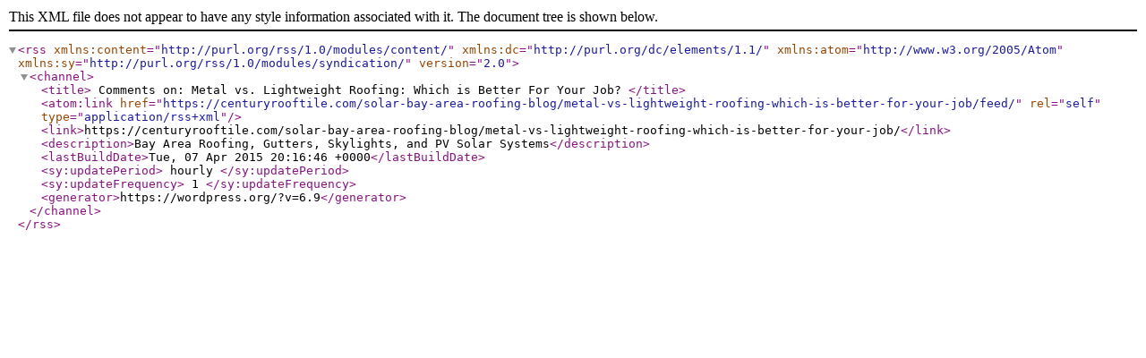

--- FILE ---
content_type: text/xml;charset=UTF-8
request_url: https://centuryrooftile.com/solar-bay-area-roofing-blog/metal-vs-lightweight-roofing-which-is-better-for-your-job/feed/
body_size: 405
content:
<?xml version="1.0" encoding="UTF-8"?><rss version="2.0"
	xmlns:content="http://purl.org/rss/1.0/modules/content/"
	xmlns:dc="http://purl.org/dc/elements/1.1/"
	xmlns:atom="http://www.w3.org/2005/Atom"
	xmlns:sy="http://purl.org/rss/1.0/modules/syndication/"
	
	>
<channel>
	<title>
	Comments on: Metal vs. Lightweight Roofing: Which is Better For Your Job?	</title>
	<atom:link href="https://centuryrooftile.com/solar-bay-area-roofing-blog/metal-vs-lightweight-roofing-which-is-better-for-your-job/feed/" rel="self" type="application/rss+xml" />
	<link>https://centuryrooftile.com/solar-bay-area-roofing-blog/metal-vs-lightweight-roofing-which-is-better-for-your-job/</link>
	<description>Bay Area Roofing, Gutters, Skylights, and PV Solar Systems</description>
	<lastBuildDate>Tue, 07 Apr 2015 20:16:46 +0000</lastBuildDate>
	<sy:updatePeriod>
	hourly	</sy:updatePeriod>
	<sy:updateFrequency>
	1	</sy:updateFrequency>
	<generator>https://wordpress.org/?v=6.9</generator>
</channel>
</rss>
